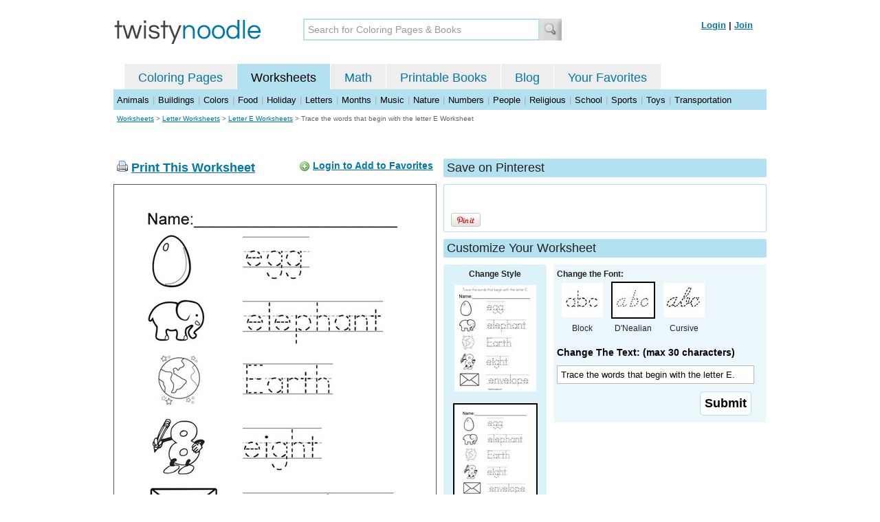

--- FILE ---
content_type: text/html; charset=utf-8
request_url: https://twistynoodle.com/trace-the-words-that-begin-with-the-letter-e-worksheet/dnealian_outline/
body_size: 4201
content:
<!DOCTYPE html PUBLIC "-//W3C//DTD XHTML 1.0 Strict//EN" "https://www.w3.org/TR/xhtml1/DTD/xhtml1-strict.dtd">
<html xmlns="https://www.w3.org/1999/xhtml" xml:lang="en" lang="en">
<meta http-equiv="Content-Type" content="text/html; charset=UTF-8" />
<title>Trace the words that begin with the letter E Worksheet - D'Nealian - Twisty Noodle</title>
<meta name='description' content='Trace the words that begin with the letter E with DNealian tracing font worksheet that you can customize and print for kids.' />
<meta name="viewport" content="width=1024" />


    
 <link rel="canonical" href="https://twistynoodle.com/trace-the-words-that-begin-with-the-letter-e-worksheet/" />
    


<link rel="shortcut icon" type="image/x-icon" href="https://s.twistynoodle.com/img/favicon.ico" />
<link rel="stylesheet" href="/media/css/blueprint/screen.css" type="text/css" media="screen, projection" />
<!--[if lt IE 8]>
<link rel="stylesheet" href="/media/css/blueprint/ie.css" type="text/css" media="screen, projection" />
<![endif]-->
<link rel="stylesheet" href="/media/css/main.css" type="text/css" media="screen, projection" />
<!--[if lt IE 8]>
<link rel="stylesheet" href="/media/css/ie_main.css" type="text/css" media="screen, projection" />
<![endif]-->

<link rel="stylesheet" href="/media/css/print.css" type="text/css" media="print" />
<script src="//ajax.googleapis.com/ajax/libs/jquery/1.8.2/jquery.min.js"></script>
<!-- Google tag (gtag.js) -->
<script async src="https://www.googletagmanager.com/gtag/js?id=G-HNMW7XM2F3"></script>
<script>
  window.dataLayer = window.dataLayer || [];
  function gtag(){dataLayer.push(arguments);}
  gtag('js', new Date());

  gtag('config', 'G-HNMW7XM2F3');
</script>
<script type="text/javascript" src="/media/c/js/b459587df25e.js"></script>
<script async src="https://pagead2.googlesyndication.com/pagead/js/adsbygoogle.js?client=ca-pub-2362531631404855" crossorigin="anonymous"></script>
<!-- BLOGHER ADS Begin header tag -->
<script type="text/javascript">
  var blogherads = blogherads || {};
  blogherads.adq = blogherads.adq || [];
</script>
<script type="text/javascript" async="async" data-cfasync="false" src="https://ads.blogherads.com/static/blogherads.js"></script>
<script type="text/javascript" async="async" data-cfasync="false" src="https://ads.blogherads.com/bh/41/412/412983/2151967/header.js"></script>
<!-- BLOGHER ADS End header tag -->

<script type="text/javascript" src="/media/c/js/09cfec82c1ed.js"></script>
<script type="text/javascript">
  function print_this()
  {
      window.print();
  }
  </script>
  <script type="application/ld+json">
		{
		  "@context": "https://schema.org/", 
		  "@graph":[
		  {"@type": "BreadcrumbList", 
		  "itemListElement": [{
		    "@type": "ListItem", 
		    "position": 1, 
		    "name": "Worksheets",
		    "item": "https://twistynoodle.com/worksheets/"  
		  },{
		    "@type": "ListItem", 
		    "position": 2, 
		    "name": "Letter Worksheets",
		    "item": "https://twistynoodle.com/worksheets/letters/"  
		  },{
		    "@type": "ListItem", 
		    "position": 3, 
		    "name": "Letter E Worksheets",
		    "item": "https://twistynoodle.com/worksheets/letters/letter-e/"  
		  }]
		},
		{
		  "@type": "CreativeWork",
		  "name": "Trace the words that begin with the letter E Worksheet - D'Nealian",
		  "learningResourceType": [
		    "lesson plan",
		    "learning activity",
		    "printed",
		    "worksheet"
		    ],
		  "audience": {
		    "@type": "EducationalAudience",
		    "educationalRole": "teacher"
		  },
		  "educationalAlignment": {
		    "@type": "AlignmentObject",
		    "alignmentType": "educationalLevel",
		    "educationalFramework": "US Grade Levels",
		    "targetName": "Elementary School",
		    "targetUrl": "http://purl.org/ASN/scheme/ASNEducationLevel/ElementarySchool"
		     
		  },
		  "url": "https://twistynoodle.com/trace-the-words-that-begin-with-the-letter-e-worksheet/",
		  "image": {
		  		"@type": "ImageObject",
			  "author": "Twisty Noodle",
			  "requiresSubscription": false,
			  "isFamilyFriendly": true,
			  "thumbnailUrl": "https://s.twistynoodle.com/img/r/trace-the-words-that-begin-with-the-letter-e/trace-the-words-that-begin-with-the-letter-e/trace-the-words-that-begin-with-the-letter-e_worksheet_png_120x155_q85.jpg?ctok=20150930135638",
			  "contentUrl": "https://s.twistynoodle.com/img/r/trace-the-words-that-begin-with-the-letter-e/trace-the-words-that-begin-with-the-letter-e/trace-the-words-that-begin-with-the-letter-e_worksheet-dnoutline_png_468x609_q85.jpg?ctok=20150930135638",
			  "datePublished": "2015-09-30",
			  "description": "Trace the words that begin with the letter E with DNealian tracing font worksheet that you can customize and print for kids.",
			  "name": "Trace the words that begin with the letter E Worksheet - D'Nealian"
			}
		}
		]
	}
	</script>

</head>
<body>
<div class="container">
<div class="span-24 logo-bar last">
  <div class="logo"><a href="/"><img src="https://s.twistynoodle.com/img/twisty_noodle_logo.png" alt="Home" /></a></div>
  <div class="search-box"><form action='/search/' id='search-form'><div><input type='text' name='q' id='search-input' maxlength='45' class='search-input searchinput-default' title='Search for Coloring Pages &amp; Books' /><input type="image" src="https://s.twistynoodle.com/img/search_new.jpg" class="search-button" value="Search" /></div></form></div>
  <div class="navbar-login">
    
  	<span><a href="/accounts/login/?next=/trace-the-words-that-begin-with-the-letter-e-worksheet/dnealian_outline/" rel="nofollow">Login</a> | <a href="/accounts/register/" rel="nofollow">Join</a></span>
  	
  </div>
</div>
<div class="span-24 clear nav last">
		<ul class="nav-buttons">
      <li class="small-nav-spacer">&nbsp;</li>  
      <li class=""><a href="/">Coloring Pages</a></li>
      <li class="button-on"><a href="/worksheets/">Worksheets</a></li>
      <li class=""><a href="/math">Math</a></li>
      <li class=""><a href="/mini-books/">Printable Books</a></li>
      <li class=""><a href="/blog/">Blog</a></li>
      <li class=""><a href="/users/profile/" rel="nofollow">Your Favorites</a></li>
  </ul>
</div>

<div class="clear last navbar"><a href="/worksheets/animals/">Animals</a> | <a href="/worksheets/buildings/">Buildings</a> | <a href="/worksheets/colors/">Colors</a> | <a href="/worksheets/food/">Food</a> | <a href="/worksheets/holiday/">Holiday</a> | <a href="/worksheets/letters/">Letters</a> | <a href="/worksheets/months/">Months</a> | <a href="/worksheets/music/">Music</a> | <a href="/worksheets/nature/">Nature</a> | <a href="/worksheets/numbers/">Numbers</a> |  <a href="/worksheets/people/">People</a> | <a href="/worksheets/religious/">Religious</a> | <a href="/worksheets/school-fun/">School</a> | <a href="/worksheets/sports/">Sports</a> | <a href="/worksheets/toys/">Toys</a> | <a href="/worksheets/transportation/">Transportation</a></div>



<div class="span-24 breadcrumb quiet append-bottom last"><a href="/worksheets/">Worksheets</a> &gt; <h2 class="quiet"><a href="/worksheets/letters/">Letter Worksheets</a></h2> &gt; <h2 class="quiet"><a href="/worksheets/letters/letter-e/">Letter E Worksheets</a></h2> &gt; <h1 class="quiet">Trace the words that begin with the letter E Worksheet</h1></div>
<div class="span-24 prepend-top append-bottom center last">
	<!-- BLOGHER ADS Begin 970x250 ad -->
	<div id="skm-ad-flexbanner"></div>
	<script type="text/javascript">
	  blogherads.adq.push(['flexbanner', 'skm-ad-flexbanner']);
	</script>
	<!-- BLOGHER ADS End 970x250 ad -->
</div>
<div class="span-24 last">
	<div class="span-12">
		<div class="clear last">
			<div class="art-header last" id="printbutton"><img src="https://s.twistynoodle.com/img/icons/printer.png" alt="print this" /> <a href="javascript:print_this()">Print This Worksheet</a>
				<div class="favorite-button" id="favorite-button"><img src="https://s.twistynoodle.com/img/icons/add.png" alt="Add to Favorites" /> <a href="/accounts/login/?next=/trace-the-words-that-begin-with-the-letter-e-worksheet/dnealian_outline/" rel="nofollow">Login to Add to Favorites</a></div>
			</div>
			<div class="grid-image clear last"><a href="javascript:print_this()"><img src="https://s.twistynoodle.com/img/r/trace-the-words-that-begin-with-the-letter-e/trace-the-words-that-begin-with-the-letter-e/trace-the-words-that-begin-with-the-letter-e_worksheet-dnoutline_png_468x609_q85.jpg?ctok=20150930135638" alt="Trace the words that begin with the letter e Worksheet" /></a></div>
			<div class="print-this append-bottom last"><img src="https://s.twistynoodle.com/img/icons/printer.png" alt="print this" /> <a href="javascript:print_this()">Print This Worksheet</a> (it'll print full page)</div>
		</div>
	</div>
	<div class="span-12 last">
		<div class="section-header clear last">Save on Pinterest</div>
		<div class="social-box last">
			<div class="social-box-container clearfix">
				<ul class="social-buttons">	
					<li><br /><br /><a href="https://pinterest.com/pin/create/button/?url=https://twistynoodle.com/trace-the-words-that-begin-with-the-letter-e-worksheet/dnealian_outline/&media=https://s.twistynoodle.com/img/r/trace-the-words-that-begin-with-the-letter-e/trace-the-words-that-begin-with-the-letter-e/trace-the-words-that-begin-with-the-letter-e_worksheet_png_468x609_q85.jpg?ctok=20150930135638&description=Trace the words that begin with the letter E Worksheet from TwistyNoodle.com" class="pin-it-button" always-show-count="true" count-layout="vertical" rel="nofollow"><img border="0" src="//assets.pinterest.com/images/PinExt.png" title="Pin It" /></a></li>
				</ul>
		</div>	
	</div>
	
	<div class="section-header last">Customize Your Worksheet</div>
	<div class="span-4 template-selector">
		<div class="template-selector-body"><strong>Change Style</strong>
			<a href="/trace-the-words-that-begin-with-the-letter-e-coloring-page/"><img alt="Trace the words that begin with the letter E. Coloring Page" class="template-thumb" src="https://s.twistynoodle.com/img/r/trace-the-words-that-begin-with-the-letter-e/trace-the-words-that-begin-with-the-letter-e/trace-the-words-that-begin-with-the-letter-e_coloring_page_png_120x155_q85.jpg?ctok=20150930135638" /></a>
			<img alt="Trace the words that begin with the letter E. Worksheet" class="template-thumb selected" src="https://s.twistynoodle.com/img/r/trace-the-words-that-begin-with-the-letter-e/trace-the-words-that-begin-with-the-letter-e/trace-the-words-that-begin-with-the-letter-e_worksheet_png_120x155_q85.jpg?ctok=20150930135638" />
		</div>
	</div>
	<div class="span-8 last">
		<div class="text-selector last">
			<div class="text-selector-body last">
				<form action="/worksheets/noodle-twister/" method="post" id="customizer"><input type='hidden' name='csrfmiddlewaretoken' value='asiNMDKKrGTQyu9kmpUkFTSsvD3HZDHV' /><input type="hidden" value="trace-the-words-that-begin-with-the-letter-e" name="rend" />
					<div class="span-8 last"><strong>Change the Font:</strong></div>
					<ul class="font-chooser">
						<li><a href="/trace-the-words-that-begin-with-the-letter-e-worksheet/"><img alt="Trace the words that begin with the letter E. Worksheet" src="https://s.twistynoodle.com/img/block_outline_icon.jpg" /></a><br />Block</li>
						<li><a href="/trace-the-words-that-begin-with-the-letter-e-worksheet/dnealian_outline/"><img alt="D'Nealian Outline Font" id="dnealian_outline"class="selected" src="https://s.twistynoodle.com/img/dn_outline_icon.jpg" /></a><br />D'Nealian</li>
						<li><a href="/trace-the-words-that-begin-with-the-letter-e-worksheet/cursive_outline/"><img alt="Cursive Outline Font" id="cursive_outline"  src="https://s.twistynoodle.com/img/cursive_outline_icon.jpg" /></a><br />Cursive</li>
					</ul>
							<label class="clear black-label" for="caption">Change The Text: (max 30 characters)</label>
		      		  		<input type="text" class="your-text" maxlength="30" id="caption" name="caption" value="Trace the words that begin with the letter E." />
							<p class="test-selector-body-right"><input type="submit" value="Submit" /><input type="hidden" name="font" value="dnealian_outline" /></p>
				</form>
			</div>
		</div>
		<div class="ad-728x90 prepend-top append-bottom last">
			<!-- BLOGHER ADS Begin 300x250 ad -->
				<div id="skm-ad-medrec-1"></div>
				<script type="text/javascript">
				  blogherads.adq.push(['medrec', 'skm-ad-medrec-1']);
				</script>
			<!-- BLOGHER ADS End 300x250 ad -->
		</div>
	</div>
	</div>
</div>

<div class="span-24 append-bottom last">
	
	<div class="section-header last">Similar Worksheets</div>
	<ul class="page-list">
	<li>
		<ul class="list-item append-bottom table-cell-left">
	       	 
            <li><a href="/name-________________-2-worksheet/"><img src="https://s.twistynoodle.com/img/r/abc/name-________________-2/name-________________-2_worksheet_png_144x187_q85.jpg?ctok=20211116095248" alt="Name: ________________ Handwriting Sheet" /></a></li>
            <li class="list-item-text"><a href="/name-________________-2-worksheet/">Name: ________________ Handwriting Sheet</a></li>
                     
		</ul>
	</li>
	<li>
		<ul class="list-item append-bottom table-cell">
	       	 
            <li><a href="/draw-a-line-to-the-matching-e-word-worksheet/"><img src="https://s.twistynoodle.com/img/r/draw-a-line-to-the-matching-e-word/draw-a-line-to-the-matching-e-word/draw-a-line-to-the-matching-e-word_worksheet_png_144x187_q85.jpg?ctok=20150930133205" alt="Draw a line to the matching E word Handwriting Sheet" /></a></li>
            <li class="list-item-text"><a href="/draw-a-line-to-the-matching-e-word-worksheet/">Draw a line to the matching E word Handwriting Sheet</a></li>
                     
		</ul>
	</li>
	<li>
		<ul class="list-item append-bottom table-cell">
	       	 
            <li><a href="/trace-the-words-that-begin-with-the-letter-f-worksheet/"><img src="https://s.twistynoodle.com/img/r/trace-the-words-that-begin-with-the-letter-f/trace-the-words-that-begin-with-the-letter-f/trace-the-words-that-begin-with-the-letter-f_worksheet_png_144x187_q85.jpg?ctok=20151005091543" alt="Trace the words that begin with the letter F Handwriting Sheet" /></a></li>
            <li class="list-item-text"><a href="/trace-the-words-that-begin-with-the-letter-f-worksheet/">Trace the words that begin with the letter F Handwriting Sheet</a></li>
                     
		</ul>
	</li>
	<li>
		<ul class="list-item append-bottom table-cell">
	       	 
            <li><a href="/color-the-a-words-2-worksheet/"><img src="https://s.twistynoodle.com/img/r/color-the-a-words/color-the-a-words-2/color-the-a-words-2_worksheet_png_144x187_q85.jpg?ctok=20150916100138" alt="Color the A words Handwriting Sheet" /></a></li>
            <li class="list-item-text"><a href="/color-the-a-words-2-worksheet/">Color the A words Handwriting Sheet</a></li>
                     
		</ul>
	</li>
	<li>
		<ul class="list-item append-bottom table-cell">
	       	 
            <li><a href="/color-the-i-words-worksheet/"><img src="https://s.twistynoodle.com/img/r/color-the-i-words/color-the-i-words/color-the-i-words_worksheet_png_144x187_q85.jpg?ctok=20151008061745" alt="Color the I Words Handwriting Sheet" /></a></li>
            <li class="list-item-text"><a href="/color-the-i-words-worksheet/">Color the I Words Handwriting Sheet</a></li>
                     
		</ul>
	</li>
	<li>
		<ul class="list-item append-bottom table-cell-right">
	       	 
            <li><a href="/fill-in-the-missing-letter-i-worksheet/"><img src="https://s.twistynoodle.com/img/r/fill-in-the-missing-letter-i/fill-in-the-missing-letter-i/fill-in-the-missing-letter-i_worksheet_png_144x187_q85.jpg?ctok=20151008085520" alt="Fill in the missing letter i Handwriting Sheet" /></a></li>
            <li class="list-item-text"><a href="/fill-in-the-missing-letter-i-worksheet/">Fill in the missing letter i Handwriting Sheet</a></li>
                     
		</ul>
	</li>
</ul>
	
</div>


<hr />
<div class="span-24 last">
<div class="ad-728x90 append-bottom last">
  <!-- BLOGHER ADS Begin Second 728x90 ad -->
  <div id="skm-ad-banner-2"></div>
  <script type="text/javascript">
    blogherads.adq.push(['banner', 'skm-ad-banner-2']);
  </script>
  <!-- BLOGHER ADS End Second 728x90 ad -->
</div>
</div>

<hr />
<div class="span-10 append-bottom">&copy; 2010-23 Twisty Noodle, LLC. All rights reserved.</div>
<div class="span-4 center"><a href="https://www.sheknows.com/channels/parenting" rel="nofollow"><img src="https://s.twistynoodle.com/img/sheknows_family.jpg" alt="sheknows logo" /></a></div>
<div class="span-10 append-bottom align-right last"><a href="/about_us/">About Us</a> | <a href="/blog/">Blog</a> | <a href="/contact_us/">Contact Us</a> | <a href="/terms_of_service/">Terms of Service</a> | <a href="/privacy/">Privacy Statement</a><br /><br />Built with &#9829; in California, USA</div>
</div>
<div class="printer-page"><div class="holder"></div><img src="https://s.twistynoodle.com/img/r/trace-the-words-that-begin-with-the-letter-e/trace-the-words-that-begin-with-the-letter-e/trace-the-words-that-begin-with-the-letter-e_worksheet-dnoutline.png?ctok=20150930135638" alt="Trace the words that begin with the letter E. Worksheet" /></div>
<script type="text/javascript" src="https://assets.pinterest.com/js/pinit.js"></script>
</body>
</html>


--- FILE ---
content_type: text/html; charset=utf-8
request_url: https://www.google.com/recaptcha/api2/aframe
body_size: 222
content:
<!DOCTYPE HTML><html><head><meta http-equiv="content-type" content="text/html; charset=UTF-8"></head><body><script nonce="-To87yo61scBqYEi-H94HA">/** Anti-fraud and anti-abuse applications only. See google.com/recaptcha */ try{var clients={'sodar':'https://pagead2.googlesyndication.com/pagead/sodar?'};window.addEventListener("message",function(a){try{if(a.source===window.parent){var b=JSON.parse(a.data);var c=clients[b['id']];if(c){var d=document.createElement('img');d.src=c+b['params']+'&rc='+(localStorage.getItem("rc::a")?sessionStorage.getItem("rc::b"):"");window.document.body.appendChild(d);sessionStorage.setItem("rc::e",parseInt(sessionStorage.getItem("rc::e")||0)+1);localStorage.setItem("rc::h",'1769544567490');}}}catch(b){}});window.parent.postMessage("_grecaptcha_ready", "*");}catch(b){}</script></body></html>